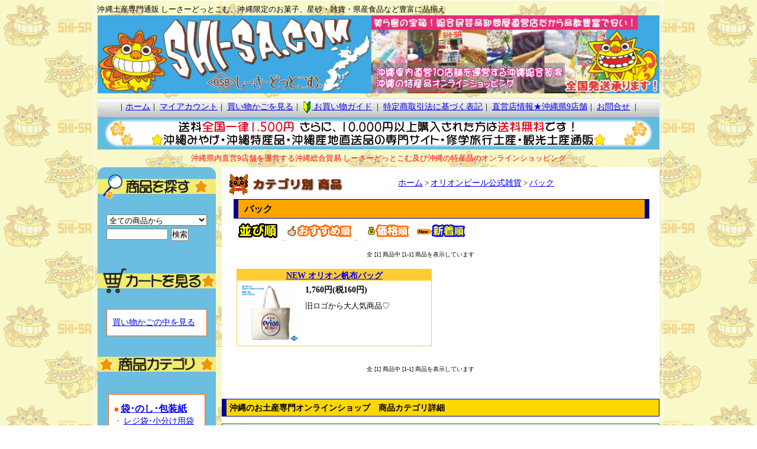

--- FILE ---
content_type: text/html; charset=EUC-JP
request_url: https://shi-sa.com/?mode=cate&cbid=2621500&csid=8&sort=n
body_size: 13011
content:
<!DOCTYPE html PUBLIC "-//W3C//DTD XHTML 1.0 Transitional//EN" "http://www.w3.org/TR/xhtml1/DTD/xhtml1-transitional.dtd">
<html xmlns:og="http://ogp.me/ns#" xmlns:fb="http://www.facebook.com/2008/fbml" xmlns:mixi="http://mixi-platform.com/ns#" xmlns="http://www.w3.org/1999/xhtml" xml:lang="ja" lang="ja" dir="ltr">
<head>
<meta http-equiv="content-type" content="text/html; charset=euc-jp" />
<meta http-equiv="X-UA-Compatible" content="IE=edge,chrome=1" />
<title>バック - 沖縄みやげ・琉球ガラス、星砂など沖縄のお土産専門オンラインショップ【しーさーどっとこむ】</title>
<meta name="Keywords" content="バック,沖縄土産,お土産,しーさーどっとこむ,shi-sa,シーサー,通販,お菓子,星砂,紅芋タルト,ホタル石,ちんすこう,琉球ガラス,沖縄お菓子,Tシャツ,琉球,沖縄総合貿易,フリーゾーン,遊び庭,ジャンピングシーサー,チャンプルー家,ハイサイおじさん,ハイサイおばさん,ショールーム,丘の一本松,ダビット村,国際通り,美浜,小禄お土産,国際通り人気店,お土産人気,沖縄といえば,沖縄お土産,沖縄スーパー,沖縄有名,okinawa,外国人,お土産屋といえば,土産専外,公設市場,平和通り,市場通り,ドンキーホーテ近く,沖縄観光,観光,人気土産店,おもしろい土産店,沖縄土産といえば,沖縄サイコー,沖縄おもちゃ,沖縄アロハシャツ,かりゆしウェア,沖縄Tシャツ,沖縄ガラス,琉球ガラス,ポーク,スパム,ちんすこう,沖縄お土産ショッピングサイト,沖縄土産買える場所,雪塩ちんすこう,さーたーあんだぎーミックス,粉,あんだぎー,紅芋,紫芋,美浜人気店,沖縄,沖縄スーパー,お土産半額,omiyage,沖縄ペイペイ,沖縄がんばる,大丈夫沖縄,沖縄首里城近く,沖縄お土産屋助けて,沖縄コロナウィルス影響,沖縄支援金,沖縄持続型給付金,ペイク,嫁ニー店,沖縄嫁ニー店近く,平良司,kokusai,沖縄自粛,沖縄,炙りラフテー,チューリップ,沖縄製粉,そば,激安,ネット通販激安,okinawamiyage,蛍石,嫁ニー出現,沖縄歓迎,沖縄ウェルカム,沖縄au,上原昇悟,沖縄求人,沖縄マイナビ,バイト,沖縄職探し,沖縄おいで,FC琉球,琉球コラソン,高良亮子,土産半額,土産品店といえば" />
<meta name="Description" content="沖縄のおみやげ、雑貨、お菓子の沖縄お土産専門オンラインショップ（通販）です。沖縄みやげ総合通販ショップ♪遊びに来てね。" />
<meta name="Author" content="しーさ店長" />
<meta name="Copyright" content="株式会社沖縄総合貿易" />
<meta http-equiv="content-style-type" content="text/css" />
<meta http-equiv="content-script-type" content="text/javascript" />
<link rel="stylesheet" href="https://img08.shop-pro.jp/PA01031/777/css/2/index.css?cmsp_timestamp=20260121133532" type="text/css" />
<link rel="stylesheet" href="https://img08.shop-pro.jp/PA01031/777/css/2/product_list.css?cmsp_timestamp=20260121133532" type="text/css" />

<link rel="alternate" type="application/rss+xml" title="rss" href="https://shi-sa.com/?mode=rss" />
<link rel="alternate" media="handheld" type="text/html" href="https://shi-sa.com/?mode=cate&cbid=2621500&csid=8&sort=n" />
<link rel="shortcut icon" href="https://img08.shop-pro.jp/PA01031/777/favicon.ico?cmsp_timestamp=20251029120823" />
<script type="text/javascript" src="//ajax.googleapis.com/ajax/libs/jquery/1.7.2/jquery.min.js" ></script>
<meta property="og:title" content="バック - 沖縄みやげ・琉球ガラス、星砂など沖縄のお土産専門オンラインショップ【しーさーどっとこむ】" />
<meta property="og:description" content="沖縄のおみやげ、雑貨、お菓子の沖縄お土産専門オンラインショップ（通販）です。沖縄みやげ総合通販ショップ♪遊びに来てね。" />
<meta property="og:url" content="https://shi-sa.com?mode=cate&cbid=2621500&csid=8&sort=n" />
<meta property="og:site_name" content="沖縄みやげ・琉球ガラス、星砂など沖縄のお土産専門オンラインショップ【しーさーどっとこむ】" />
<meta property="og:image" content="https://img08.shop-pro.jp/PA01031/777/category/2621500_8.jpg?cmsp_timestamp=20200609113059"/>
<script>
  var Colorme = {"page":"product_list","shop":{"account_id":"PA01031777","title":"\u6c96\u7e04\u307f\u3084\u3052\u30fb\u7409\u7403\u30ac\u30e9\u30b9\u3001\u661f\u7802\u306a\u3069\u6c96\u7e04\u306e\u304a\u571f\u7523\u5c02\u9580\u30aa\u30f3\u30e9\u30a4\u30f3\u30b7\u30e7\u30c3\u30d7\u3010\u3057\u30fc\u3055\u30fc\u3069\u3063\u3068\u3053\u3080\u3011"},"basket":{"total_price":0,"items":[]},"customer":{"id":null}};

  (function() {
    function insertScriptTags() {
      var scriptTagDetails = [];
      var entry = document.getElementsByTagName('script')[0];

      scriptTagDetails.forEach(function(tagDetail) {
        var script = document.createElement('script');

        script.type = 'text/javascript';
        script.src = tagDetail.src;
        script.async = true;

        if( tagDetail.integrity ) {
          script.integrity = tagDetail.integrity;
          script.setAttribute('crossorigin', 'anonymous');
        }

        entry.parentNode.insertBefore(script, entry);
      })
    }

    window.addEventListener('load', insertScriptTags, false);
  })();
</script>
<script async src="https://zen.one/analytics.js"></script>
</head>
<body>
<meta name="colorme-acc-payload" content="?st=1&pt=10028&ut=2621500,8&at=PA01031777&v=20260129152656&re=&cn=329d7748ffc4a8a55b912568867b570f" width="1" height="1" alt="" /><script>!function(){"use strict";Array.prototype.slice.call(document.getElementsByTagName("script")).filter((function(t){return t.src&&t.src.match(new RegExp("dist/acc-track.js$"))})).forEach((function(t){return document.body.removeChild(t)})),function t(c){var r=arguments.length>1&&void 0!==arguments[1]?arguments[1]:0;if(!(r>=c.length)){var e=document.createElement("script");e.onerror=function(){return t(c,r+1)},e.src="https://"+c[r]+"/dist/acc-track.js?rev=3",document.body.appendChild(e)}}(["acclog001.shop-pro.jp","acclog002.shop-pro.jp"])}();</script>
<script async src="https://www.googletagmanager.com/gtag/js?id=UA-134836850-1"></script>
<script>
  window.dataLayer = window.dataLayer || [];
  function gtag(){dataLayer.push(arguments);}
  gtag('js', new Date());

  gtag('config', 'UA-134836850-1');
</script>

<script type="text/JavaScript">
function MM_preloadImages() { //v3.0
  var d=document; if(d.images){ if(!d.MM_p) d.MM_p=new Array();
    var i,j=d.MM_p.length,a=MM_preloadImages.arguments; for(i=0; i<a.length; i++)
    if (a[i].indexOf("#")!=0){ d.MM_p[j]=new Image; d.MM_p[j++].src=a[i];}}
}

function jf_MMWindowOpenMM00000798(ptype){
 window.open("about:blank","MMSUB","width=500,height=200,scrollbars=yes,status=yes,resizable=yes");
 document.frmLMMMM00000798.target = "MMSUB";
 document.frmLMMMM00000798.action = "http://api.chicappa.jp/api/api.php?cmd=chicappa_mm&type="+ptype;
 document.frmLMMMM00000798.submit();
}

function MM_openBrWindow(theURL,winName,features) { //v2.0
  window.open(theURL,winName,features);
}

function MM_swapImgRestore() { //v3.0
  var i,x,a=document.MM_sr; for(i=0;a&&i<a.length&&(x=a[i])&&x.oSrc;i++) x.src=x.oSrc;
}

function MM_findObj(n, d) { //v4.01
  var p,i,x;  if(!d) d=document; if((p=n.indexOf("?"))>0&&parent.frames.length) {
    d=parent.frames[n.substring(p+1)].document; n=n.substring(0,p);}
  if(!(x=d[n])&&d.all) x=d.all[n]; for (i=0;!x&&i<d.forms.length;i++) x=d.forms[i][n];
  for(i=0;!x&&d.layers&&i<d.layers.length;i++) x=MM_findObj(n,d.layers[i].document);
  if(!x && d.getElementById) x=d.getElementById(n); return x;
}

function MM_swapImage() { //v3.0
  var i,j=0,x,a=MM_swapImage.arguments; document.MM_sr=new Array; for(i=0;i<(a.length-2);i+=3)
   if ((x=MM_findObj(a[i]))!=null){document.MM_sr[j++]=x; if(!x.oSrc) x.oSrc=x.src; x.src=a[i+2];}
}

javascript:jf_UpperSubmit();
  var _gaq = _gaq || [];
  _gaq.push(['_setAccount', 'UA-19501657-1']);
  _gaq.push(['_setDomainName', 'none']);
  _gaq.push(['_setAllowLinker', true]);
  _gaq.push(['_trackPageview']);

  (function() {
    var ga = document.createElement('script'); ga.type = 'text/javascript'; ga.async = true;
    ga.src = ('https:' == document.location.protocol ? 'https://ssl' : 'http://www') + '.google-analytics.com/ga.js';
    var s = document.getElementsByTagName('script')[0]; s.parentNode.insertBefore(ga, s);
  })();
</script>


<div id="fb-root"></div>
<script>(function(d, s, id) {
  var js, fjs = d.getElementsByTagName(s)[0];
  if (d.getElementById(id)) return;
  js = d.createElement(s); js.id = id;
  js.src = "//connect.facebook.net/ja_JP/sdk.js#xfbml=1&version=v2.4";
  fjs.parentNode.insertBefore(js, fjs);
}(document, 'script', 'facebook-jssdk'));</script>


<div id="container">
	
	
	<div class="header">沖縄土産専門通販 しーさーどっとこむ、沖縄限定のお菓子、星砂・雑貨・県産食品など豊富に品揃え
<a href="http://shi-sa.com/" title="TOPに戻る">
<img src="https://img08.shop-pro.jp/PA01031/777/etc/top_2020.09_bn.jpg?cmsp_timestamp=20200918151747" alt="トップ" width="950" height="132">

</a>
<br />
  </div>
	
<br><br>
<table width="100%" height="32" border="0" cellspacing="0" cellpadding="0" background="//img08.shop-pro.jp/PA01031/777/etc/top_2015.08_index_back_2.jpg?cmsp_timestamp=20150805144036">
  <tr>
       <td>
</td>
    <td align="center">｜<a href="http://shi-sa.com">ホーム</a>｜
<a href="https://shi-sa.com/?mode=myaccount">マイアカウント</a>｜ 
<a href="https://shi-sa.com/cart/proxy/basket?shop_id=PA01031777&shop_domain=shi-sa.com">買い物かごを見る</a>｜ 
<a href="https://shi-sa.com/?mode=f1"><img src="https://img08.shop-pro.jp/PA01031/777/etc/top3_r31_c29.gif" width="15" height="23" align="absmiddle" /> お買い物ガイド</a> ｜

 <a href="https://shi-sa.com/?mode=sk">特定商取引法に基づく表記</a>｜ 
<a href="https://shi-sa.com/?mode=f4">直営店情報★沖縄県9店舗</a>｜ 
<a href="https://dp00012846.shop-pro.jp/customer/inquiries/new" onclick="pageTracker._linkByPost(this)">お問合せ</a> ｜

   <br />
     </td>
  </tr>
</table>
<img src="https://img08.shop-pro.jp/PA01031/777/etc_base64/dG9wXzIwMjUuMDEzMQ.png?cmsp_timestamp=20250131134329" alt="送料" width="950" height="55">

<div align="center" style="padding : 5px; color:#ff0000;" >沖縄県内直営9店舗を運営する沖縄総合貿易 しーさーどっとこむ及び沖縄の特産品のオンラインショッピング</div>
	
	
	
	
	
	<div class="side">
	
  
  
  	
		
<table width="200" border="0" cellpadding="0" cellspacing="0">
  <tr>
    <td><img src="https://img08.shop-pro.jp/PA01031/777/etc/left_bn_1.png?cmsp_timestamp=20200921122229" width="200" height="65"></td>
  </tr>
  <tr bgcolor="6CBEE0">
    <td style="padding:15px;">
		<form action="https://shi-sa.com/" method="GET" id="search">
			<input type="hidden" name="mode" value="srh" /><input type="hidden" name="sort" value="n" />
			<select name="cid" style="width:170px;">
			<option value="">全ての商品から</option>
								<option value="2790570,0">ドリンク</option>
								<option value="2898157,0">袋・のし・ラッピング</option>
								<option value="2650125,0">星砂</option>
								<option value="2674716,0">お酒・泡盛</option>
								<option value="210243,0">衣類</option>
								<option value="213344,0">お菓子</option>
								<option value="213345,0">沖縄の工芸品</option>
								<option value="212344,0">小物・雑貨</option>
								<option value="213340,0">食品・調味料</option>
								<option value="213339,0">健康食品</option>
								<option value="1203060,0">化粧品</option>
								<option value="1980622,0">その他</option>
								<option value="2621500,0">オリオンビール公式雑貨</option>
							</select>
			<input type="text" name="keyword" style="margin:5px 5px 0px 0px;width:100px;"><input type="submit" value="検索" />
		</form><br></td>
	  </tr>
	  </table>
		
		
		
		<table width="200" border="0" cellpadding="0" cellspacing="0">
			<tr>
			<td><img src="https://img08.shop-pro.jp/PA01031/777/etc/left_bn_2.jpg?cmsp_timestamp=20200921120713" width="200" height="65" /></td>
			</tr>
			<tr bgcolor="6CBEE0">
			<td style="padding:15px;">
				<table width="100%" class="wh_waku" align="center">
              <tr>
                <td class="wh_waku2">
				
						<a href="https://shi-sa.com/cart/proxy/basket?shop_id=PA01031777&shop_domain=shi-sa.com">買い物かごの中を見る</a><br /></td>
			
              </tr>
            </table>
			</tr>
	  </table>

		



<table width="200" border="0" cellpadding="0" cellspacing="0">
<tr>
<td><img src="https://img08.shop-pro.jp/PA01031/777/etc/left_bn_3.jpg?cmsp_timestamp=20200921112256" width="200" height="65" /></td>
</tr>

<tr bgcolor="6CBEE0">
<td style="padding:18px;">

<table width="100%" class="wh_waku" align="center">
<tr>
<td></td>
</tr>

<tr><td class="wh_waku2">

<font color="#FF6600">■</font>
<a href=https://shi-sa.com/?mode=cate&csid=0&cbid=2898157&csid=0&sort=n"><strong><span style="font-size:medium;">袋･のし･包装紙</span></strong></a><br>
<span style="font-size:small;"><font color="#666666">・</font>
<a href="https://shi-sa.com/?mode=cate&cbid=2898157&csid=1">レジ袋･小分け用袋</a></span><br>
<span style="font-size:small;"><font color="#666666">・</font>
<a href="https://shi-sa.com/?mode=cate&cbid=2898157&csid=2">のし</a></span><br>
<span style="font-size:small;"><font color="#666666">・</font>
<a href="https://shi-sa.com/?mode=cate&cbid=2898157&csid=3">包装紙</a></span><br>
<br>
	
<font color="#FF6600">■</font>
<a href=https://shi-sa.com/?mode=cate&cbid=2650125&csid=0&sort=n"><strong><span style="font-size:medium;">星砂</span></strong></a><br>
<span style="font-size:small;"><font color="#666666">・</font>
<a href="https://shi-sa.com/?pid=126189347">星砂パック100g</a></span><br>
<span style="font-size:small;"><font color="#666666">・</font>
<a href="https://shi-sa.com/?pid=126189186">星砂パック50g</a></span><br>
<span style="font-size:small;"><font color="#666666">・</font>
<a href="https://shi-sa.com/?pid=126188914">星砂パック10g</a></span><br>
<span style="font-size:small;"><font color="#666666">・</font>
<a href=https://shi-sa.com/?mode=cate&cbid=2650125&csid=2&sort=n">星砂ボトル</a></span><br>
<span style="font-size:small;"><font color="#666666">・</font>
<a href="https://shi-sa.com/?mode=cate&cbid=2650125&csid=3&sort=n">色砂7色</a></span><br>
<br>
<font color="#FF6600">■</font>
<a href="http://shi-sa.com/?mode=cate&cbid=210243&csid=0&sort=n"><strong><span style="font-size:medium;">衣類</span></strong></a><br>


<span style="font-size:small;">・<a href="https://shi-sa.com/?mode=cate&cbid=210243&csid=15&sort=n">アロハシャツ</a></span><br>
	<span style="font-size:small;">・<a href="https://shi-sa.com/?mode=cate&cbid=210243&csid=17&sort=n">靴下</a></span><br>
<br> 

<font color="#FF6600">■</font>
<a href="http://shi-sa.com/?mode=cate&cbid=213345&csid=0&sort=n"><strong><span style="font-size:medium;">沖縄の工芸品</span></strong></a><br>
<span style="font-size:small;">・<a href="https://shi-sa.com/?mode=cate&cbid=213345&csid=8&sort=n">素焼きシーサー</a></span><br>
<span style="font-size:small;">・<a href="http://shi-sa.com/?mode=cate&cbid=213345&csid=3&sort=n">シーサー</a></span><br>
	<span style="font-size:small;">・<a href="https://shi-sa.com/?mode=cate&cbid=213345&csid=7&sort=n">紅型、ファッション</a></span><br>
<br>
			  
<font color="#FF6600">■</font>
<a href="http://shi-sa.com/?mode=cate&cbid=212344&csid=0&sort=n"><strong><span style="font-size:medium;">小物・雑貨</span></strong></a><br>

<span style="font-size:small;">・<a href="https://shi-sa.com/?mode=cate&cbid=2650125&csid=0&sort=n%22">星砂</a></span><br>
<span style="font-size:small;">・<a href="https://shi-sa.com/?mode=cate&cbid=212344&csid=5&sort=n">ストラップ</a></span><br>
<span style="font-size:small;">・<a href="http://shi-sa.com/?mode=cate&cbid=212344&csid=1&sort=n">日用品雑貨</a></span><br>
<span style="font-size:small;">・<a href="https://shi-sa.com/?mode=cate&cbid=212344&csid=14&sort=n">沖縄おもちゃ</a></span><br>
<span style="font-size:small;">・<a href="https://shi-sa.com/?mode=cate&cbid=212344&csid=15&sort=n">沖縄限定ご当地キーホルダー</a></span><br>

<br>
<font color="#FF6600">■</font>
<a href="https://shi-sa.com/?mode=cate&csid=0&cbid=2621500"><strong><span style="font-size:medium;">オリオンビール公式雑貨</span></strong></a><br>
<span style="font-size:small;">・<a href="https://shi-sa.com/?mode=cate&cbid=2621500&csid=1&sort=n">タオル</a></span><br>
<span style="font-size:small;">・<a href="https://shi-sa.com/?mode=cate&cbid=2621500&csid=6&sort=n">Tシャツ</a></span><br>
<span style="font-size:small;">・<a href="https://shi-sa.com/?mode=cate&cbid=2621500&csid=5&sort=n">日用品</a></span><br>
<span style="font-size:small;">・<a href="https://shi-sa.com/?mode=cate&cbid=2621500&csid=4&sort=n">ストラップ</a></span><br>
<span style="font-size:small;">・<a href="https://shi-sa.com/?mode=cate&cbid=2621500&csid=7&sort=n">シーサー</a></span><br>
<span style="font-size:small;">・<a href="https://shi-sa.com/?mode=cate&cbid=2621500&csid=8&sort=n">バック</a></span><br>


<br>
<font color="#FF6600">■</font>
<a href="http://shi-sa.com/?mode=cate&cbid=213344&csid=0&sort=n"><strong><span style="font-size:medium;">お菓子</span></strong></a><br>

<span style="font-size:small;">・<a href="http://shi-sa.com/?mode=cate&cbid=213344&csid=2&sort=n">ちんすこう</a></span><br>
<span style="font-size:small;">・<a href="https://shi-sa.com/?mode=cate&cbid=213344&csid=3&sort=n">黒糖</a></span><br>

<span style="font-size:small;">・<a href="http://shi-sa.com/?mode=cate&cbid=213344&csid=7&sort=n">紅芋タルト・紅芋菓子</a></span><br>
<span style="font-size:small;">・<a href="https://shi-sa.com/?mode=cate&cbid=213344&csid=12&sort=n">サーターアンダギー</a></span><br>
<span style="font-size:small;">・<a href="https://shi-sa.com/?mode=cate&cbid=213344&csid=8&sort=n">せんべい・チップス</a></span><br>
<span style="font-size:small;">・<a href="https://shi-sa.com/?mode=cate&cbid=213344&csid=11&sort=n">クッキー</a></span><br>
・<a href="https://shi-sa.com/?mode=cate&cbid=213344&csid=6&sort=n">洋菓子</a></span><br>
<span style="font-size:small;">・<a href="http://shi-sa.com/?mode=cate&cbid=213344&csid=9&sort=n">沖縄限定スナック菓子</a></span><br>
<span style="font-size:small;">・<a href="https://shi-sa.com/?mode=cate&cbid=213344&csid=5&sort=n">ぜんざい</a></span><br>
<br>

<font color="#FF6600">■</font>
<a href="http://shi-sa.com/?mode=cate&cbid=213340&csid=0&sort=n"><strong><span style="font-size:medium;">食品・調味料</span></strong></a><br>
<span style="font-size:small;">・<a href="https://shi-sa.com/?mode=cate&cbid=213340&csid=7&sort=n">沖縄そば</a></span><br>
<span style="font-size:small;">・<a href="https://shi-sa.com/?mode=cate&cbid=213340&csid=6&sort=n">タコライス</a></span><br>
<span style="font-size:small;">・<a href="https://shi-sa.com/?mode=cate&cbid=213340&csid=4&sort=n">食品</a></span><br>
<span style="font-size:small;">・<a href="http://shi-sa.com/?mode=cate&cbid=213340&csid=1&sort=n">レトルト・即席食品</a></span><br>
<span style="font-size:small;">・<a href="http://shi-sa.com/?mode=cate&cbid=213340&csid=2&sort=n">調味料</a></span><br>
<span style="font-size:small;">・<a href="http://shi-sa.com/?mode=cate&cbid=213340&csid=5&sort=n">ジャーキー</a></span><br>
<span style="font-size:small;">・<a href="https://shi-sa.com/?mode=cate&cbid=213340&csid=3&sort=n">沖縄珍味</a></span><br>
	<span style="font-size:small;">・<a href="https://shi-sa.com/?mode=cate&cbid=213340&csid=8&sort=n">ドリンク</a></span><br>

<br><font color="#FF6600">■</font>
<a href="https://shi-sa.com/?mode=cate&cbid=2790570&csid=0&sort=n"><strong><span style="font-size:medium;">沖縄ドリンク</span></strong></a><br>
<span style="font-size:small;">・<a href="https://shi-sa.com/?mode=cate&cbid=2790570&csid=1&sort=n">バヤリース</a></span><br>
<span style="font-size:small;">・<a href="https://shi-sa.com/?mode=cate&cbid=2790570&csid=2&sort=n">沖縄コーヒー</a></span><br>
	<span style="font-size:small;">・<a href="https://shi-sa.com/?mode=cate&cbid=2790570&csid=3&sort=n">沖縄フルーツジュース</a></span><br><br>

	
	<font color="#FF6600">■</font>
<a href="https://shi-sa.com/?mode=cate&cbid=2674716&csid=0&sort=n"><strong><span style="font-size:medium;">お酒・泡盛</span></strong></a><br>
・<a href="https://shi-sa.com/?mode=cate&cbid=2674716&csid=1&sort=n">泡盛</a></span><br>
・<a href="https://shi-sa.com/?mode=cate&cbid=2674716&csid=2&sort=n">ワイン</a></span><br>
・<a href="https://shi-sa.com/?mode=cate&cbid=2674716&csid=4&sort=n">ハブ酒</a></span><br>
・<a href="https://shi-sa.com/?mode=cate&cbid=2674716&csid=5&sort=n">リキュール</a></span><br>
	
<br>
<font color="#FF6600">■</font>
<a href="http://shi-sa.com/?mode=cate&cbid=213339&csid=0&sort=n"><strong><span style="font-size:medium;">健康食品</span></strong></a><br>
・<a href="https://shi-sa.com/?mode=cate&cbid=213339&csid=4&sort=n">お茶</a></span><br>
<br>

	<font color="#FF6600">■</font>
<a href="http://shi-sa.com/?mode=cate&cbid=1203060&csid=0&sort=n"><strong><span style="font-size:medium;">化粧品</span></strong></a><br>
・<a href="https://shi-sa.com/?mode=cate&cbid=1203060&csid=3&sort=n">化粧水・クリーム</a></span><br>
・<a href="https://shi-sa.com/?mode=cate&cbid=1203060&csid=1&sort=n">フェイスパック</a></span><br>
・<a href="https://shi-sa.com/?mode=cate&cbid=1203060&csid=2&sort=n">石鹸</a></span><br>
<br>

<font color="#FF6600">■</font>
<a href="http://shi-sa.com/?mode=cate&cbid=1980622&csid=0&sort=n"><strong><span style="font-size:medium;">その他</span></strong></a><br>

<span style="font-size:small;">・<a href="http://shi-sa.com/?mode=cate&cbid=1980622&csid=1&sort=n">沖縄限定コンドーム</a></span><br>
<span style="font-size:small;">・<a href="http://shi-sa.com/?mode=cate&cbid=1980622&csid=2&sort=n">ペット用品</a></span><br>
<br>

<table border="0" cellpadding="2" cellspacing="1" bgcolor="#333333" width="150">
<tr align="center" bgcolor="#FFFFFF">
<td colspan="7">2026年1月</td>
</tr>
<tr align="center" bgcolor="#CCCCCC">
<td>日</td>
<td>月</td>
<td>火</td>
<td>水</td>
<td>木</td>
<td>金</td>
<td>土</td>
</tr>
<tr align="center" bgcolor="#FFFFFF">
<td bgcolor="#FFCCCC"></td>
<td></td>
<td></td>
<td></td>
<td bgcolor="#FFCCCC">1</td>									 
<td bgcolor="#FFCCCC">2</td>
<td bgcolor="#FFCCCC">3</td>
</tr>	
<tr align="center" bgcolor="#FFFFFF">
<td bgcolor="#FFCCCC">4</td>
<td>5</td>
<td>6</td>
<td>7</td>
<td>8</td>
<td>9</td>
<td bgcolor="#FFCCCC">10</td>
</tr>
<tr align="center" bgcolor="#FFFFFF">
<td bgcolor="#FFCCCC">11</td>
<td>12</td>
<td>13</td>
<td>14</td>
<td>15</td>
<td>16</td>
<td bgcolor="#FFCCCC">17</td>
</tr>
<tr align="center" bgcolor="#FFFFFF">
<td bgcolor="#FFCCCC">18</td>
<td>19</td>
<td>20</td>
<td>21</td>
<td>22</td>
<td>23</td>
<td bgcolor="#FFCCCC">24</td>
</tr>
<tr align="center" bgcolor="#FFFFFF">
<td bgcolor="#FFCCCC">25</td>
<td>26</td>
<td>27</td>
<td>28</td>
<td>29</td>
<td>30</td>
<td bgcolor="#FFCCCC">31</td>
<tr align="center" bgcolor="#FFFFFF">
<td bgcolor="#FFCCCC"></td>
<td></td>
<td></td>
<td></td>
<td></td>
<td></td>
<td bgcolor="#FFCCCC"></td>
</table>

<table border="0" cellpadding="2" cellspacing="1" bgcolor="#333333" width="150">
<tr align="center" bgcolor="#FFFFFF">
<td colspan="7">2026年2月</td>
</tr>
<tr align="center" bgcolor="#CCCCCC">
<td>日</td>
<td>月</td>
<td>火</td>
<td>水</td>
<td>木</td>
<td>金</td>
<td>土</td>
</tr>
<tr align="center" bgcolor="#FFFFFF">
<td bgcolor="#FFCCCC">1</td>
<td>2</td>
<td>3</td>
<td>4</td>
<td>5</td>
<td>6</td>
<td bgcolor="#FFCCCC">7</td>
</tr>	
<tr align="center" bgcolor="#FFFFFF">
<td bgcolor="#FFCCCC">8</td>
<td>9</td>
<td>10</td>
<td bgcolor="#FFCCCC">11</td>
<td>12</td>
<td>13</td>
<td bgcolor="#FFCCCC">14</td>
</tr>
<tr align="center" bgcolor="#FFFFFF">
<td bgcolor="#FFCCCC">15</td>
<td>16</td>
<td>17</td>
<td>18</td>
<td>19</td>
<td>20</td>
<td bgcolor="#FFCCCC">21</td>
</tr>
<tr align="center" bgcolor="#FFFFFF">
<td bgcolor="#FFCCCC">22</td>
<td bgcolor="#FFCCCC">23</td>
<td>24</td>
<td>25</td>
<td>26</td>
<td>27</td>
<td bgcolor="#FFCCCC">28</td>
</tr>

</table>







<font color="#FFCCCC">■</font>が定休日です。


</td></tr>
</table>


</td></tr>
</table>		

		<!-- おすすめ商品
					<br />
			<br />
			<strong>｜おすすめ商品</strong>
								<br />
				<a href="?pid=94142716"><img class='new_mark_img1' src='https://img.shop-pro.jp/img/new/icons26.gif' style='border:none;display:inline;margin:0px;padding:0px;width:auto;' />御菓子御殿の紅いもタルト　６個入り</a>
								<br />
				<a href="?pid=118213694">ジーマーミ豆腐　琉の月（るのつき）3種詰め合せ</a>
								<br />
				<a href="?pid=149548624">本場仕込みの沖縄らふてー 125ｇ</a>
								<br />
				<a href="?pid=149548693">本場仕込みの沖縄軟骨ソーキ煮付 125ｇ</a>
								<br />
				<a href="?pid=158170486">沖縄めんべい 島唐辛子マヨネーズ風味 2枚入×8袋 ×1箱</a>
								<br />
				<a href="?pid=160932038">旨辛、食べる島ラー油</a>
								<br />
				<a href="?pid=161390377">じゅーしぃの素 3合用 ×12</a>
								<br />
				<a href="?pid=163086562">パイナップルケーキプレミアム6個入　×３箱</a>
								<br />
				<a href="?pid=167237573">赤マルソウ 豚肉みそ 140ｇ×6個</a>
								<br />
				<a href="?pid=184519393">コーレーグース　３５ｇ（シーサー付）</a>
								<br />
				<a href="?pid=187728845">食べる島唐辛子15g（シーサー付）</a>
								<br />
				<a href="?pid=32372336"><img class='new_mark_img1' src='https://img.shop-pro.jp/img/new/icons25.gif' style='border:none;display:inline;margin:0px;padding:0px;width:auto;' />元祖　新垣ちんすこう</a>
								<br />
				<a href="?pid=128720869">星砂カラーボトル ミニ １０個セット</a>
								<br />
				<a href="?pid=8355547">星砂パック　1kg</a>
								<br />
				<a href="?pid=158762403">沖縄限定　OKINAWA琉球珊瑚焙煎珈琲　トリップコーヒー【ヤギ】　</a>
								<br />
				<a href="?pid=167280995">沖縄やわらかてびち 500g×3袋</a>
								おすすめ商品-->



		
		
		<!-- 売れ筋商品
					<br />
			<br />
			<strong>｜売れ筋商品</strong>
								<br />
				<a href="?pid=159201190">しろま製菓 紅芋タルト 12個入り</a>
								<br />
				<a href="?pid=167237573">赤マルソウ 豚肉みそ 140ｇ×6個</a>
								<br />
				<a href="?pid=5890163"><img class='new_mark_img1' src='https://img.shop-pro.jp/img/new/icons25.gif' style='border:none;display:inline;margin:0px;padding:0px;width:auto;' />雪塩ちんすこう　大</a>
								<br />
				<a href="?pid=8355547">星砂パック　1kg</a>
								売れ筋商品-->

		
<!--
		
		
				
-->		

		
		
　　　　　　　<!--フリーページ
		
				<br />
		<br />
		<strong>｜フリーページ</strong>
			<br /><a href="https://shi-sa.com/?mode=f1">利用者ガイド</a>		
		<br /><a href="https://shi-sa.com/?mode=f2">利用者ガイド一覧</a>	
						<br /><a href="https://shi-sa.com/?mode=f4">直営店 沖縄県内に9店舗</a>																				 　　　　　　　-->
		

		



		
		

		
 
	<br><a href="https://x.com/ipponmatsuokano"><img src="https://img08.shop-pro.jp/PA01031/777/etc_base64/WC1sb2dvLTItLTE.png?cmsp_timestamp=20250219132029" alt="Twitter" height="70" width="70"><a href="https://x.com/ipponmatsuokano">by@ipponmatsuokano
</a></script><br>		<br>
		
		

  
<a href="https://www.instagram.com/okanoipponmatsu?utm_source=ig_web_button_share_sheet&igsh=ZDNlZDc0MzIxNw=="><img src="https://img08.shop-pro.jp/PA01031/777/etc/instagram.png?cmsp_timestamp=20200530112215" alt="Instagram" height="70" width="70"></a><a href="https://www.instagram.com/okanoipponmatsu?utm_source=ig_web_button_share_sheet&igsh=ZDNlZDc0MzIxNw==">by okanoipponmatsu</a></script><br>
               		
   

   
<br><a href=https://www.tiktok.com/@okanoipponmatsu?is_from_webapp=1&sender_device=pc"><img src="https://img08.shop-pro.jp/PA01031/777/etc_base64/dGlrdG9rLWxvZ28.png?cmsp_timestamp=20250219125018" alt="Tiktok" height="70" width="70"></a>
<a href="https://www.tiktok.com/@okanoipponmatsu?is_from_webapp=1&sender_device=pc">by 丘の一本松</a></script><br>
   

   
 
   

	

		<br/>
		<!--<table align="center" border="0" cellpadding="5" cellspacing="0">
		<tr><td width="65">
		<a href="https://shi-sa.com/?mode=rss"><img src="https://img08.shop-pro.jp/PA01031/777/etc/rss.gif" width="57" height="15" /></a>
				</td><td width="65">
		<a href="https://shi-sa.com/?mode=atom"><img src="https://img08.shop-pro.jp/PA01031/777/etc/atom.gif" width="57" height="15" /></a>
		</td></tr>
		</table>--><br><br>
				


		
	</div>

	
	
	
	
	
		<div class="main">
		<table width="100%" border="0" cellspacing="5" cellpadding="0">
  <tr>
    <td width="39%"><img src="https://img08.shop-pro.jp/PA01031/777/etc/shoi_ac1.gif" width="227" height="44" />	</td>
    <td width="61%" align="left" valign="middle" style="padding-left:5px"><a href="./">ホーム</a>

			 &gt; <a href='?mode=cate&cbid=2621500&csid=0&sort=n'>オリオンビール公式雑貨</a>
	
			 &gt; <a href='?mode=cate&cbid=2621500&csid=8&sort=n'>バック</a>
	
		</td>
  </tr>
</table>

<div style="margin:0px 0px 0px 20px;width:95%;">









<!--
<div class="top_title">
	オリオンビール公式雑貨	 | バック	</div>
-->
		<h1 class="category_title">バック</h1>	



	

	
	<div class="sort_01" style="margin:5px 0px 5px 0px;">
		<img src="https://img08.shop-pro.jp/PA01031/777/etc/ca_n0.gif" width="82" height="30" alt="並び順を変更" /><span class="sort_01" style="margin:5px 0px 5px 0px;"><a href="?mode=cate&cbid=2621500&csid=8">
<img src="https://img08.shop-pro.jp/PA01031/777/etc/ca_n11.gif" alt="おすすめ順" width="119" height="30" border="0" />
</a></span>		　<a href="?mode=cate&cbid=2621500&csid=8&sort=p"><img src="https://img08.shop-pro.jp/PA01031/777/etc/ca_n21.gif" alt="価格順" width="81" height="30" border="0" /></a>		<img src="https://img08.shop-pro.jp/PA01031/777/etc/ca_n3.gif" width="93" height="30" alt="新着順" />	</div>
	


	
	<table class="pagenavi" border="0" cellpadding="0" cellspacing="0">
		<tr>
		<td width="25%" align="right"></td>
		<td width="50%" align="center">全 [1] 商品中 [1-1] 商品を表示しています</td>
		<td width="25%" align="left"></td>
		</tr>
	</table>
	


	
	<div class="sp"></div>

			<div class="cat_list_01">

			<table width="100%"  border="0" cellpadding="5" cellspacing="0" class="productlist_table" onmouseover="this.style.backgroundColor='#FFFFB3'" onmouseout="this.style.backgroundColor=''">
			<tr>

			<td colspan="2" class="name"><h2 class="goods_name"><a href="?pid=184744204">NEW オリオン帆布バッグ</a></h2></td>

			</tr>
			<tr>

			<td valign="top" width="110">
									<a href="?pid=184744204"><img src="https://img08.shop-pro.jp/PA01031/777/product/184744204_th.png?cmsp_timestamp=20250827134228" /></a>
							</td>

			<td valign="top" class="cat_text_01">
				<div class="price">1,760円(税160円)</div>
				<div>旧ロゴから大人気商品&#9825;</div>
			</td>

			</tr>
			</table>
		</div>

		
			
	<br style="clear:both;">

	<div class="sp"></div>
	



	
	<table class="pagenavi" border="0" cellpadding="0" cellspacing="0">
		<tr>
		<td width="25%" align="right"></td>
		<td width="50%" align="center">全 [1] 商品中 [1-1] 商品を表示しています</td>
		<td width="25%" align="left"></td>
		</tr>
	</table>
	

</div>		<br />
		<br>


<div class="bodyunder_title">
<h2 class="bodyunder_title">
沖縄のお土産専門オンラインショップ　商品カテゴリ詳細
</h2>
</div>
<div  style="padding : 2px 0px 5px 0px"><a href="http://shi-sa.com/?mode=cate&cbid=210243&csid=0&sort=n"><img src=""></a></div>

<h3 class="bodyunder_title">【<a href="http://shi-sa.com/?mode=cate&cbid=213344&csid=0&sort=n">お菓子</a>】</h3>
◆<a href="https://shi-sa.com/?mode=cate&cbid=213344&csid=2&sort=n">ちんすこう</a>（ちんすこうショコラ・雪塩ちんすこう・新垣ちんすこう・詰め合わせセットなど）<br>
◆<a href="https://shi-sa.com/?mode=cate&cbid=213344&csid=3&sort=n">黒糖</a>（多良間黒糖・ピーナッツ黒糖・ミント黒糖・チョコっとう）<br>
		
◆<a href="https://shi-sa.com/?mode=cate&cbid=213344&csid=6&sort=n">洋菓子</a>（パイナップルケーキ・シークヮーサーゼリー・マンゴープリン・ロールケーキ・泡盛酒ケーキなど）<br>
		その他、沖縄定番、人気のお菓子　販売しています。<br>
		
<h3 class="bodyunder_title">【<a href="http://shi-sa.com/?mode=cate&cbid=213344&csid=0&sort=n">食品・調味料</a>】</h3>
◆<a href="https://shi-sa.com/?mode=cate&cbid=213340&csid=7&sort=n">沖縄そば</a>（沖縄そば・ソーキそば・三枚肉そば・カップそば・半生麺）<br>
◆<a href="https://shi-sa.com/?mode=cate&cbid=213340&csid=1&sort=n">レトルト・即席食品</a>（ソーキ・てびち・中味汁・らふてぃ・じゅーしーの素・カレー・スープ）<br>
◆<a href="https://shi-sa.com/?mode=cate&cbid=213340&csid=2&sort=n">調味料</a>（塩・コーレーグース・ドレッシング・ぽん酢・ふりかけ・A1ソース・食べるラー油）<br>	
◆<a href="https://shi-sa.com/?mode=cate&cbid=213340&csid=5&sort=n">ジャーキー</a>（ミミガージャーキー・砂肝ジャーキー・オリオンビアジャーキー・しま豚ジャーキー）<br>			

		
<h3 class="bodyunder_title">【衣類・タオル】 </h3>
◆<a href="https://shi-sa.com/?mode=cate&cbid=210243&csid=17&sort=n">靴下</a>（ご当地方言ソックス・子供用靴下・大人用靴下）<br>
◆<a href="https://shi-sa.com/?mode=cate&cbid=2621500&csid=6&sort=n">Tシャツ</a>（オリオン公式ドラフト缶Tシャツ ホワイト・ブラック）<br>
◆<a href="https://shi-sa.com/?mode=cate&cbid=2621500&csid=1&sort=n">タオル</a>（オリオン公式ハンドタオル・オリオン公式フェイスタオル）<br>

<h3 class="bodyunder_title">【<a href="https://shi-sa.com/?mode=cate&cbid=212344&csid=0&sort=n">小物・雑貨</a>】</h3>
◆<a href="http://shi-sa.com/?mode=cate&cbid=212344&csid=1&sort=n">日用雑貨</a>(扇子･ぬいぐるみ・琉球紅型ボールペン・琉球紅型２Ｂえんぴつ) <br>
◆<a href="https://shi-sa.com/?mode=cate&cbid=2650125&csid=0&sort=n%22">星砂</a>(星砂1kg・星砂100g・星砂50g・星砂10g・星砂カラーボトル･色砂)　<br>
◆<a href="https://shi-sa.com/?mode=cate&cbid=212344&csid=14&sort=n">おもちゃ</a>(指ハブ・プルバックカー・変形ロボ・フィギア)　<br>
◆<a href="https://shi-sa.com/?mode=cate&cbid=212344&csid=5&sort=n">ストラップ</a></span>(オリオンビールストラップ・うちなー方言ストラップ・沖縄限定のストラップなど)

<h3 class="bodyunder_title">【<a href="https://shi-sa.com/?mode=cate&cbid=213345&csid=0&sort=n">工芸品</a>】</h3>
◆<a href="http://shi-sa.com/?mode=cate&cbid=213345&csid=3&sort=n">シーサー</a></span>
（ハンドメイドや本格的な焼き物シーサー）<br>
◆<a href="https://shi-sa.com/?mode=cate&cbid=213345&csid=7&sort=n">紅型・ファッション</a></span>(紅型パッチンピン・紅型ヘアゴム)<br>
</div><br>




	
	
	
	
	<div class="footer">




<CENTER><br><br><table width="950px" border="0" align="center" cellpadding="1" cellspacing="1" bgcolor="#F90" style="font: 12px;">
  <tr>
    <td><img src="https://img08.shop-pro.jp/PA01031/777/etc/footer_shopping_information.jpg?cmsp_timestamp=20200909115833" width="950" height="40" /></td>
  </tr>
  <tr>
    <td bgcolor="#FFFFFF"><table width="100%" border="0">
      <tr>
        <td width="34%" valign="top"><img src="https://img08.shop-pro.jp/PA01031/777/etc/footer_info_1.jpg?cmsp_timestamp=20150807145256" width="290" height="30" />
          <table width="100%" border="0">
            <tr>
              <td><div style="padding : 2px 3px 2px 3px"><img src="https://img08.shop-pro.jp/PA01031/777/etc/footer_card.gif?cmsp_timestamp=20160706185826" width="290" height="53" /></div>
                </td>
            </tr>
            <tr>
              <td><div style="padding : 2px 3px 2px 3px">
                </td>
            </tr>
            <tr>
							<td><div style="padding : 2px 3px 2px 3px"><img src="https://img08.shop-pro.jp/PA01031/777/etc/AmazonPay_3.png?cmsp_timestamp=20190301110906" width="100" height="50" /> <img src="https://img08.shop-pro.jp/PA01031/777/etc/footer_pay_bank.gif?cmsp_timestamp=20150807145651" width="60" height="20" /> 
            </tr>
            <tr>
              <td><div style="padding : 2px 3px 2px 3px"><b><font color="#FF6600">クレジットカード払い</font></b>、<b><font color="#FF6600">Amazon Pay</font></b>、<b><font color="#FF6600">銀行振込</font></b>（お振込み手数料はお客様ご負担になります）がご利用いただけます。銀行振込のお客様はご入金確認後の発送となりますのでご了承ください。<br />
<br />※クレジットカードのセキュリティはSSLというシステムを利用しております。カード番号は暗号化されて安全に送信されますので、ご安心下さい。</div></td>
            </tr>
            <tr>
              <td>&nbsp;</td>
            </tr>
            <tr>
              <td><img src="https://img08.shop-pro.jp/PA01031/777/etc/footer_info_2.jpg?cmsp_timestamp=20150807145404" width="290" height="30" /></td>
            </tr>
            <tr>
              <td><div style="padding : 2px 3px 2px 3px">配送はゆうパックでお届け致します。<br />
              クレジット決済⇒ご注文より3日～10日以内<br />
                  Amazon Pay決済⇒ご注文より3日～10日以内<br />
                銀行振込⇒ご入金確認後3～10日以内</div></td>
            </tr>
            <tr>
              <td>&nbsp;</td>
            </tr>
            <tr>
              <td><img src="https://img08.shop-pro.jp/PA01031/777/etc/footer_info_3.jpg?cmsp_timestamp=20150807145450" width="290" height="30" /></td>
            </tr>
            <tr>
              <td>
                <div style="padding : 2px 3px 2px 3px">■郵送料金は全国一律1500円<br />
                  ■10,000円以上ご購入で、送料無料となります。<br />
                  ■ご注文より3日～10日以内にお届け致します。<br />
                  ■商品発送後、発送通知をお客様にメールにてご連絡致します。発送メールは翌々営業日までを目処に回答するようにしております。若干回答が遅れる場合がございますので、予めご了承下さい。<br />
                  ■お客様のご注文が営業日12時までに確認できた商品はその翌営業日に発送の手配を致します。商品によっては遅れる場合がございますので予めご了承下さい。</div></td>
            </tr>
            </table></td>
        <td width="32%" valign="top"><table width="100%" border="0">
          <tr>
            <td><img src="https://img08.shop-pro.jp/PA01031/777/etc/footer_info_9.jpg?cmsp_timestamp=20170421145612" width="290" height="30" /></td>
          </tr>
          <tr>
            <td>              <div style="padding : 2px 3px 2px 3px">ご登録の際には、必ずご自宅の登録が必要となります。ご勤務先等にお届けをご希望の場合もご自宅を登録ください。なお、お名前、お電話番号やご住所等に不備がありご本人と連絡が取れないお客様はご注文をお受けできない場合がございます。</div></td>
          </tr>
          <tr>
            <td>&nbsp;</td>
          </tr>
          <tr>
            <td></td>
          </tr>
          <tr>
            <td><img src="https://img08.shop-pro.jp/PA01031/777/etc/footer_info_4.jpg?cmsp_timestamp=20150807145509" width="290" height="30" /></td>
          </tr>
          <tr>
            <td>              <div style="padding : 2px 3px 2px 3px">■到着後、1週間以内となります。未開封の商品のみとなりますのでご注意下さい。事前にご連絡いただきますようお願い致します。返品送料はお客様のご負担となります。またお客様の都合による交換の場合は、再発送の代金も発生いたします。 送料：1500円<br /><br />
            ☆不良品について<br />
                ■商品到着時の不備･破損等に関するご連絡は下記へお願い致します。<br />                <br />
                返品連絡先<br />
                株式会社 沖縄総合貿易<br />
                返送先住所：<br />〒901-0146　沖縄県那覇市具志1-5-30<br />
                電話番号：098-858-6221<br /></div></td>
          </tr>
          <tr>
            <td>&nbsp;</td>
          </tr>
          <tr>
            <td><img src="https://img08.shop-pro.jp/PA01031/777/etc/footer_info_5.jpg?cmsp_timestamp=20150807145524" width="290" height="30" /></td>
          </tr>
          <tr>
            <td></td>
          </tr>
          </table>
		<table width="100%" border="0" cellpadding="0" cellspacing="0">
			<tr>
		    <td><div style="padding : 2px 3px 2px 3px">株式会社 沖縄総合貿易<br />〒901-0146　沖縄県那覇市具志1-5-30</div>
		      ▼直営店情報 沖縄県9店舗<br /></td></tr>
			<tr>
			  <td><div style="padding:2px 0 5px 12px">
			    <p class="style7">・<a href="https://shi-sa.com/?mode=f4#02">観光民芸スーパー ハイサイおばさん</a><br />・<a href="https://shi-sa.com/?mode=f4#03">うちなー名産 ハイサイおじさん</a><br />・<a href="https://shi-sa.com/?mode=f4#04">ショールーム＆流通センター</a>                <br />・<a href="https://shi-sa.com/?mode=f4#05">長寿沖縄村 遊び庭</a><br />・<a href="https://shi-sa.com/?mode=f4#06">トロピカルショップ セブ島</a><br />
			     ・<a href="https://shi-sa.com/?mode=f4#07">チャンプルー家</a><br />・<a href="https://shi-sa.com/?mode=f4#08">沖縄の一流品 フリーゾーン </a><br />・<a href="https://shi-sa.com/?mode=f4#09">ジャンピングシーサー </a><br />
			     ・<a href="https://shi-sa.com/?mode=f4#10">丘の一本松</a><br />
			  </tr>
		</table></td>
        <td width="34%" valign="top"><table width="100%" border="0">
          <tr>
            <td><img src="https://img08.shop-pro.jp/PA01031/777/etc/footer_info_6.jpg?cmsp_timestamp=20150807145538" width="290" height="30" /></td>
          </tr>
          <tr>
            <td><div style="padding : 2px 3px 2px 3px">メールマガジンについて<br />
              <br />
             沖縄情報に関する情報やコラム・お買い得情報はもちろん、読者限定のお得なニュースを定期的にお送りしています。
                購読料は無料です。<br>>> <a href="https://dp00012846.shop-pro.jp/customer/newsletter/subscriptions/new">メルマガ登録・解除はこちら</a></div></td>
          </tr>
          <tr>
            <td>&nbsp;</td>
          </tr>
          <tr>
            <td><img src="https://img08.shop-pro.jp/PA01031/777/etc/footer_info_7.jpg?cmsp_timestamp=20150807145601" width="290" height="30" /></td>
          </tr>
          <tr>
            <td><div style="padding : 2px 3px 2px 3px">お客様からいただいた個人情報は商品の発送とご連絡以外には一切使用致しません。当社が責任をもって安全に蓄積・保管し、第三者に譲渡・提供することはございません。<br>
>> <a href="https://shi-sa.com/?mode=privacy">プライバシーポリシー</a></div></td>
          </tr>
          <tr>
            <td>&nbsp;</td>
          </tr>
          <tr>
            <td><img src="https://img08.shop-pro.jp/PA01031/777/etc/footer_info_8.jpg?cmsp_timestamp=20150807145617" width="290" height="30" /></td>
          </tr>
          <tr>
            <td>              <div style="padding : 2px 3px 2px 3px">
              <table width="100%" border="0">
                <tr>
                  <td>株式会社 沖縄総合貿易<br />
Mail：shop＠shi-sa.com<br />
TEL：098-858-6221<br />
FAX：098-858-6232<br />
営業時間 平日9:00～17:00<br />
休日 土曜・日曜・祝日</td>
                  <td><img src="https://img08.shop-pro.jp/PA01031/777/qrcode.jpg?cmsp_timestamp=20251029120823"></td>
                </tr>
              </table>
             
              ※お問合せいただいたメールに対しては、翌々営業日迄を目処にご回答するようにしております。
              ご質問の内容によっては、若干回答が遅れる場合がございますので、予めご了承お願いいたします。</div></td>
          </tr>
          <tr>
            <td><table width="100%" border="0">
              <tr>
                <td align="center"><a href="https://shi-sa.com/?mode=f4#08"><br>
                  <img src="https://img08.shop-pro.jp/PA01031/777/etc/shop_freezone.jpg?cmsp_timestamp=20150818100849" width="140" height="112" /></a></td>
                <td align="center"><a href="https://shi-sa.com/?mode=f4#09"><br>
                  <img src="https://img08.shop-pro.jp/PA01031/777/etc/shop_jumping.jpg?cmsp_timestamp=20150818100913" width="140" height="112" /></a></td>
              </tr>
              <tr>
                <td align="center"><br>
                  <a href="https://shi-sa.com/?mode=f4#10"><img src="https://img08.shop-pro.jp/PA01031/777/etc/shop_ipponnmatu.jpg?cmsp_timestamp=20170213202905" width="140" height="112" /></a></td>
                <td align="center"><br>
                  <a href="https://shi-sa.com/?mode=f4#04"><img src="https://img08.shop-pro.jp/PA01031/777/etc/shop_showroom.jpg?cmsp_timestamp=20150818100959" width="140" height="112" /></a></td>
              </tr>
              </table></td>
          </tr>
        </table></td>
      </tr>
    </table></td>
  </tr>
</table></CENTER>



		<br />

Copyright (C) 2007-<script type="text/javascript">myDate = new Date();theYear = myDate.getFullYear();document.write(theYear); </script>  しーさーどっとこむ【株式会社沖縄総合貿易】. All Rights Reserved.
	</div>
	
	
</div>
<span style="font-size:small;"></span><script type="text/javascript" src="https://shi-sa.com/js/cart.js" ></script>
<script type="text/javascript" src="https://shi-sa.com/js/async_cart_in.js" ></script>
<script type="text/javascript" src="https://shi-sa.com/js/product_stock.js" ></script>
<script type="text/javascript" src="https://shi-sa.com/js/js.cookie.js" ></script>
<script type="text/javascript" src="https://shi-sa.com/js/favorite_button.js" ></script>
</body></html>

--- FILE ---
content_type: text/css
request_url: https://img08.shop-pro.jp/PA01031/777/css/2/index.css?cmsp_timestamp=20260121133532
body_size: 11720
content:
/* ************************************************ 
 *	共通設定
 * ************************************************ */
* {
	margin: 0px;
	padding: 0px;
}

body {
	color: #000000;
	font-size: small;
	font-family: "Verdana", "ヒラギノ角ゴ Pro W3", "ＭＳ ゴシック", "Osaka‐等幅";
	line-height: 1.6em;
	BACKGROUND: url(https://img08.shop-pro.jp/PA01031/777/etc/shisarogo8.gif?cmsp_timestamp=20200916171101) repeat;
	text-align:center;
}

b {font-weight:bold;}

br.clear {
	clear: both;
	font: 0pt/0pt sans-serif;
}

img {
	border: 0px;
}

.table1 {
	background-color:#6DC8ED;
}

.CELL_1 {
	color: #333333;
	background-color:#FFDA6A;
	text-align:center;
	}

.CELL_2 {
	background-color:#ffffff;
	text-align: left;
	}

/* ------------------------------------- 
 *	ページレイアウト
 * ------------------------------------- 
 *※ページ全体の幅は950pxとなっています。
    幅を広げる場合は、.sideと.mainのwidth
    の合計値が#containerのwidthになるよう
    設定してください。
 * ------------------------------------- */

/*ページ全体の幅、レイアウトをセンタリング*/
#container {
	margin:0px auto;
	width:950px;
	text-align:left;
	padding:5px;

	border-top: 1px solid #ffffff;
	border-right: 1px solid #ffffff;
	border-bottom: 0px solid #ffffff;
	border-left: 1px solid #ffffff;
}

/*ヘッダー（ページタイトル、グローバルメニュー）*/
.header {
 width:100%;
 height:120px;
 clear:left;

}

/*　画面左側メニューの幅　*/
.side {
	float: left;
	width:210px;
}

/*　画面右側の幅　*/
.main {
	float: left;
	width: 740px;
	background-color:#FFFFFF;
}

/*　フッター（ショップインフォメーション）　*/
.footer_shop {
 width:100%;
 clear:center;
}

/*　フッター（コピーライト）　*/
.footer {
 width:100%;
 clear:left;
 text-align:center;
}


/* ------------------------------------- 
 *	リンクボタン
 * ------------------------------------- 
 *※タイトル別にリンク
 * ------------------------------------- */

/*ページ全体のカテゴリ　リンク*/

A.m_link:link {
	COLOR: #FF3300;
	font-size:16px;
	font-weight:bold;
	text-decoration: underline;
}
A.m_link:visited {
	COLOR: #FF3300;
		font-size:16px;
	font-weight:bold;
	text-decoration: underline;
}
A.m_link:active {
	COLOR: #FF3300;
		font-size:16px;
	font-weight:bold;
	text-decoration: underline;
}
A.m_link:hover {
	BACKGROUND: #FF3300; COLOR: #ffffff; TEXT-DECORATION: none;
		font-size:16px;
	font-weight:bold;
	}
	
/*ページ全体のメニュー　基本リンク*/

a:link {
	font-size:14px;
	text-decoration:underline;
}
a:visited {
	COLOR: #FF3300;
	font-size:14px;
	text-decoration: underline;
}
a:active {
	COLOR: #FF3300;
	font-size:14px;
	text-decoration: underline;
}
a:hover {
	BACKGROUND: #FF3300; COLOR: #ffffff; TEXT-DECORATION: none;
	font-size:14px;
	}
a:hover img { text-decoration: none;  background-color: transparent; font-size:1px;}


/*　画面右側の設定　*/
.atop { vertical-align:text-top}

.wh_waku { border:#FF6600 1px solid;
           background:#FFFFFF;
		   vertical-align:middle;
		   padding-left:3px;
		   padding:10px 0px 10px 2px;
		   		   }
				   
.wh_waku2 { padding-left:5px; }

.wh_waku3 { border:#FF6600 1px solid;
           background:#FFFFFF;
		   vertical-align:middle;
		   padding-left:5px;
		   padding:5px;
		   		   }
.sp {
	width: 90%;
	height: 14px
	}

		   
		   		  
/*　オススメ商品１セットの設定　*/				   
.recommend_list {
	float: left;
	width: 25%;
	text-align: center;
	}


.recommend_item {
	text-align: center;
	width:150px;
	margin: 10px 10px 10px 10px;
	line-height: 120%;
	}

.recommend_item img {
	width: 150px;
	margin-bottom: 5px;
	}


/*  ぱんくずリスト部分　*/
.footstamp {
	width: 80%;
	padding: 2px 0px 2px 0px;
	}
	
	
/* ------------------------------------- 
 *	一覧表示　並び順を変更(商品検索結果）
 * ------------------------------------- */
.sort_02 {
	width: 90%;
	color: #935800;
	padding-bottom: 10px;
	}

.sort_02 a,
.sort_02 a:link,
.sort_02 a:visited {
	color:#935800;
	text-decoration:underline;
	}

.sort_02 a:active,
.sort_02 a:hover {
	color:#FFFFFF;
	text-decoration:underline;
	}


/* ------------------------------------- 
 *	一覧表示　商品数と表示数
 * ------------------------------------- */
.pagenavi {
	width: 90%;
	font-size: 10px;
	margin: 0px;
	padding: 0px;
	}


/* ------------------------------------- 
 *	一覧表示　並び順を変更(商品一覧）
 * ------------------------------------- */
.sort_01 {
	width: 90%;
	color: #333333;
	padding-bottom: 5px;
	}

.sort_01 a,
.sort_01 a:link,
.sort_01 a:visited {
	color:#ECB100;
	text-decoration:underline;
	}

.sort_01 a:active,
.sort_01 a:hover {
	color:#FFFFFF;
	text-decoration:underline;
	}

.bold {
	font-weight:bold;
	}

/* ************************************************ 
 *	商品一覧　レイアウト
 * ************************************************ */

/* ------------------------------------- 
 *	カテゴリー　レイアウト(商品一覧）
 * ------------------------------------- */
.cat_list_01 {
	float: left;
	width: 47%;
	margin: 0px 5px 15px 5px;
	}

.cat_list_01 .name {
	text-align: center;
	font-weight: bolder;
	background: #FFCC33;
	}

.cat_list_01 img {
	width: 100px;
	margin: 5px;
	}

.cat_text_01 {
	padding: 5px 20px 5px 5px;
	line-height: 170%;
	}

.cat_text_01 .price {
	color: #000000;
	margin-bottom: 5px;
	font-size:14px;
	font-weight:bold;
	}

.productlist_table {
	border: 1px #FFCC33 solid;
	}


/* ------------------------------------- 
 *	カテゴリー　レイアウト(商品検索結果）
 * ------------------------------------- */
.cat_list_02 {
	float: left;
	width: 47%;
	margin: 0px 5px 15px 5px;
	}

.cat_list_02 .name {
	text-align: center;
	font-weight: bolder;
	background: #FFCC33;
	}

.cat_list_02 img {
	width: 100px;
	margin: 5px;
	}

.cat_text_02 {
	padding: 5px 20px 5px 5px;
	line-height: 170%;
	}

.cat_text_02 .price {
	color: #000000;
	margin-bottom: 5px;
	font-size:14px;
	font-weight:bold;
	}

.searchlist_table {
	border: 1px #FFCC33 solid;
	}


/* ------------------------------------- 
 *	サブカテゴリー　レイアウト
 * ------------------------------------- */

.subcat_list {
	float: left;
	text-align: center;
	}


.subcat_item {
	text-align: center;
	width:150px;
	margin: 10px 10px 10px 10px;
	}

.subcat_item img {
	width: 150px;
	border : 1px #999999 solid;
	}

/* ************************************************ 
 *	コンテンツ共通
 * ************************************************ */

.top_title {
	width: 96%;
	color: #993300;
	font-weight: bolder;
	padding: 20px 5px 5px 20px;
	border-bottom: 1px #FFB720 dotted;
	}

.top_title_2 {
	width: 90%;
	font-size: 15px;
	font-weight: bolder;
	}

.top_title_3 {
	width: 90%;
	font-weight: bolder;
	margin: 20px 0px 3px 0px;
	}

.top_box {
	width: 80%;
	}

/* ------------------------------------- 
 *	商品が無い時の表示
 * ------------------------------------- */
.nodata {
	width: 90%;
	padding-top: 20px;
	text-align: center;
	}


/* ************************************************ 
 *	商品詳細　レイアウト
 * ************************************************ */
.detail_table { 
	border: 1px #ffcc33 solid;
	}

#detail {
	width:100%;
	text-align: center;
	margin-top: 6px;
	}

#detail .large {
	margin-bottom: 5px;
	width: 300px;
	}

#detail .small {
	width: 100px;
	margin: 5px;

	}
	
#detail .td { width:300px;
          height:280px;
		  }

#detail .name {
	text-align: center;
	font-weight: bolder;
	background: #ffcc33;
	}

#detail .expl {
	padding:10px;
	margin:10px 20px;
	text-align:left;
	border-left: 1px solid #993300;
	border-right: 1px solid #993300;
	color: #333333;
	line-height: 150%;
	}

/* ------------------------------------- 
 *	この商品を買った人はこんな商品も買ってます
 * ------------------------------------- */

#together {
	margin: 0px 20px 0px 20px;
	}

#together .tog_main_title {
	font-weight: bolder;
	margin-top:30px;
	padding-bottom:5px;
	border-bottom: 5px solid #CCC;
	text-align:left;
	}

#together .together_list {
	margin:10px 3px 10px 3px;
	float:left;
	width: 150px;
	text-align:center;
	}

#together .img {
	margin:10px 3px 10px 3px;
	float:left;
	width: 150px;
	text-align:center;
	}


/* ************************************************ 
 *	特定商取引法ページ
 * ************************************************ */
.payment_img {
	width:30px;
	height:30px;
	margin:3px;
}


.payment_table1 {
	background-color:#999999;
}

.payment_cell_1 {
	color: #333333;
	background-color: #cccccc;
	text-align:left;
	padding-left:7px;
	width:140px;
	line-height : 170%
	}

.payment_cell_2 {
	background-color:#FFFFFF;
	text-align: left;
	line-height : 170%;
	padding-left:7px;	
	}

/* ------------------------------------- 
 *	トップ・お知らせエリア
 *	商品検索結果・検索条件エリア
 * ------------------------------------- */

.info {
	padding:10px;
	background-color: #FFFFB3;
	border: 1px dotted #993300;
	text-align: left;
	color: #993300;
	line-height: 170%;
	}
	
/* ------------------------------------- 
 *	トラックバック
 * ------------------------------------- */

#trackback {
	margin: 0px 20px 20px 20px;
	}

#trackback .tb_main_title {
	font-weight: bolder;
	margin-top:30px;
	padding-bottom:5px;
	border-bottom: 5px solid #CCC;
	text-align:left;
	}


#trackback .tb_url {
	font-size: 11px;
	padding: 5px 10px 5px 10px;
	text-align:left;
	}

#trackback .tb {
	margin: 10px 0px 10px 0px;
	border-top: 1px solid #CCC;
	border-left: 1px solid #CCC;
	border-right: 1px solid #CCC;
	border-bottom: 1px solid #CCC;
	text-align:left;
	}

#trackback .tb_date {
	font-size: 10px;
	padding: 10px 10px 10px 10px;
	}

#trackback .tb_title {
	font-weight: bold;
	padding: 0px 10px 10px 10px;
	}

#trackback .tb_body {
	line-height: 150%;
	padding: 10px 10px 10px 10px;
	border-top: 1px dotted #CCC;
	border-bottom: 1px dotted #CCC;
	}

#trackback .tb_state {
	padding: 5px 10px 5px 10px;
	}

/* ************************************************ 
 *	商品オプションページ
 * ************************************************ */
#Option .option_table {
	BACKGROUND: url(https://img08.shop-pro.jp/PA01031/777/etc/shisarogo8.gif?cmsp_timestamp=20200918160559) repeat;
}

#Option .option_cell1 {
	text-align:left;
	color: #333333;
	background-color:#FFFFFF;
	margin: 2px;
	padding: 2px 10px 2px 10px;
	font-weight:bold;
	white-space:nowrap;
	line-height: 140%;

}

#Option .option_cell2 {
	text-align:left;
	background-color:#FFFFFF;
	padding: 2px 10px 2px 6px;
	line-height: 140%;
}

.product_name {
	margin:0px 0px 10px 0px;
	font-weight: bold;
	font-size: 12px;
	padding: 5px;
	background-color: #FFFFFF;
	border-bottom: 1px #935800 dotted;
}

.option_btn{
	margin-top:10px;

}

/* ************************************************ 
 *	プライバシーポリシーページ
 * ************************************************ */
.privacy_info {
	padding:15px;
	background-color: #FFFFB3;
	border: 1px dotted #993300;
	text-align: left;
	color: #993300;
	line-height : 170%
	}


.privacy_table1 {
	background-color:<{$privacy_title_fontcolor}>;
}

.privacy_cell_1 {
	color: #333333;
	background-color:<{$privacy_title_bgcolor}>;
	text-align: left;
	line-height : 170%
	}

.privacy_cell_2 {
	background-color:#FFFFFF;
	text-align: left;
	line-height : 170%
	}

.style4 {color: #FFFFFF;
font-weight:bold;}

h1.head_title {
	font-size: 100%;
	font-weight: normal;
	line-height:1em;
	margin: 0;
}
div.bodyunder_title {
	margin-bottom:5px;
}
h2.bodyunder_title {
	font-size: 110%;
	font-weight: bold;
	line-height:1.3em;
	margin: 0;
	padding: 2px;
	padding-left: 5px;
	padding-top: 5px;
	padding-bottom: 5px;
 text-align:left;
	border-top: 1px solid #00008B;
	border-right: 1px solid #00008B;
	border-bottom: 1px solid #00008B;
	border-left: 8px solid #00008B;
background-color: #ffd700; 
}
h3.bodyunder_title {
	font-size: 100%;
	font-weight: bold;
	line-height:1.2em;
	margin: 0;
	padding: 2px;
	padding-left: 5px;
 text-align:left;
	border-top: 1px solid #006400;
	border-right: 1px solid #006400;
	border-bottom: 1px solid #006400;
	border-left: 1px solid #006400;
background-color: #fffff0; 
}

--- FILE ---
content_type: text/css
request_url: https://img08.shop-pro.jp/PA01031/777/css/2/product_list.css?cmsp_timestamp=20260121133532
body_size: 763
content:
h1.category_title {
	font-size: 120%;
	font-weight: bold;
	line-height:1.4em;
	margin: 0;
	padding-top: 5px;
	padding-bottom: 5px;
	padding-left: 10px;
text-align:left;
	border-top: 1px solid #00008B;
	border-right: 8px solid #00008B;
	border-bottom: 1px solid #00008B;
	border-left: 8px solid #00008B;
background-color: #ffa500; 
}
h2.category_title {
	font-size: 110%;
	font-weight: bold;
	line-height:1.2em;
	margin: 0;
	padding: 2px;
	padding-left: 5px;

 text-align:left;
	border-top: 1px solid #00008B;
	border-right: 1px solid #00008B;
	border-bottom: 1px solid #00008B;
	border-left: 8px solid #00008B;
background-color: #f0e68c; 
}
h2.subcategory_name {
	font-size: 100%;
	font-weight: normal;
	line-height:1.2em;
	padding-top: 2px;
	margin: 0;
}
h2.goods_name {
	font-size: 105%;
	font-weight: bold;
	line-height:1.3em;
	padding-top: 2px;
	margin: 0;
text-align:center;
}
.subcategory_title{

}